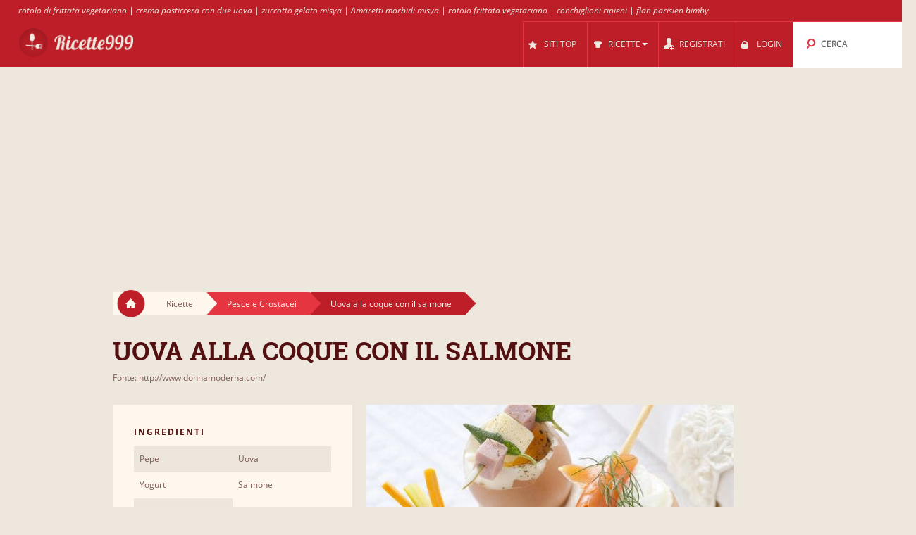

--- FILE ---
content_type: text/html; charset=UTF-8
request_url: https://ricette999.it/r/189411/uova_alla_coque_con_il_salmone/
body_size: 8815
content:
<!DOCTYPE html>
<html lang="it" style="font-size: 100%; -webkit-text-size-adjust: 100%; -ms-text-size-adjust: 100%; overflow-x:hidden!important;">
  <head prefix='og: http://ogp.me/ns#'>
  
<!-- Google tag (gtag.js) -->
<script async src="https://www.googletagmanager.com/gtag/js?id=G-J7N5T22T3P"></script>
<script>
  window.dataLayer = window.dataLayer || [];
  function gtag(){dataLayer.push(arguments);}
  gtag('js', new Date());

  gtag('config', 'G-J7N5T22T3P');
</script>  <meta http-equiv="Content-Type" content="text/html; charset=UTF-8">
  <meta charset="utf-8">
  <title>Ricetta: Uova alla coque con il salmone</title>

  <meta name="viewport" content="width=device-width, initial-scale=1.0, user-scalable=no"/>
  <meta name="keywords" content="ricetta, Uova alla coque con il salmone" />
  <meta name="description" content="Ricetta Uova alla coque con il salmone:  Ingredienti 4 n Grissini qb Pepe 4 ft Salmone Affumicato 4 n Uova qb Yogurt Naturale qb Aneto Preparazione Spezza a meta 4 grissini sottili e avvolgi ognuno con una fettina di salmone affumicato. Prepara 4 uova alla coque come indicato nella ricetta precedente quindi, dopo averli privati della[...]" />
  <meta property="og:image" content="http://ricette999.it/cache/73/73203968651a793fa887df19f336a822.jpg" />
	<meta name="thumbnail" content="http://ricette999.it/cache/73/73203968651a793fa887df19f336a822.jpg" />
  <meta property="og:title" content="Ricetta: Uova alla coque con il salmone" />
  <meta property="og:type" content="article" />
  <meta property="og:description" content="Ricetta Uova alla coque con il salmone:  Ingredienti 4 n Grissini qb Pepe 4 ft Salmone Affumicato 4 n Uova qb Yogurt Naturale qb Aneto Preparazione Spezza a meta 4 grissini sottili e avvolgi ognuno con una fettina di salmone affumicato. Prepara 4 uova alla coque come indicato nella ricetta precedente quindi, dopo averli privati della[...]" />
  <meta property="og:url" content="http://ricette999.it/r/189411/uova_alla_coque_con_il_salmone/" />
  <!-- Le styles -->

  
	<link href="/css/all.css?59" rel="stylesheet" type="text/css" />
	<link href="/css/async.css?5" rel="stylesheet" type="text/css" media="print" onload="this.media='all'" />
    <link rel="stylesheet" href="/css/animate.min.css" media="print" onload="this.media='all'">

  	<script src="/js/all.js?12" type="text/javascript"></script>
	<script src="/js/async.js?2" type="text/javascript" async></script>
	<script src="/files/custom.js.php" type="text/javascript" async></script>

	
	<script type="text/javascript">
    function add_menu_offset(element){
      var is_mobile = $('.navbar .btn-navbar').css('display') == "block";
      if ( is_mobile ) {
        if ( $('.nav-collapse').css('display') == 'block'){
          $('#menu-offset').height($('.nav-collapse').height());
        } else {
          $('#menu-offset').height(0);
        }
        return false;
      }
      if ( ( parseInt($('#menu-offset').height(), 10) == 0 ) || ( !is_mobile && $(element).height()+20 != $('#menu-offset').height() ) ){
        $('#menu-offset').height($(element).height()+20);
      } else {
        $('#menu-offset').height(0);
      }
    }
  </script>

  <meta name="robots" content="all" />  <script type="text/javascript">site_lang = 'en';</script>

<script async src="//pagead2.googlesyndication.com/pagead/js/adsbygoogle.js"></script><script>
         (adsbygoogle = window.adsbygoogle || []).push({
              google_ad_client: "ca-pub-2417841725582604",
              enable_page_level_ads: true
         });
    </script>  </head>

  <body class="recipe_page"><!-- class=category_page|recipe_page|null[homepage] -->

    <div class="header_top"><a href="https://ricette999.it/cl/58933/rotolo_frittata/">rotolo di frittata vegetariano</a> | <a href="https://ricette999.it/cl/58300/crema_pasticcera/">crema pasticcera con due uova</a> | <a href="https://ricette999.it/cl/59261/zuccotto/">zuccotto gelato misya</a> | <a href="https://ricette999.it/cl/58059/amaretti/">Amaretti morbidi misya</a> | <a href="https://ricette999.it/cl/58933/rotolo_frittata/">rotolo frittata vegetariano</a> | <a href="https://ricette999.it/cl/58248/conchiglioni_ripieni/">conchiglioni ripieni</a> | <a href="https://ricette999.it/cl/58396/flan/">flan parisien bimby</a></div>

	<div class="overlay" id="overlay"></div>

	<div id="login_box">
		<a href="#" class="boxclose" onclick="hide_login();return false"></a>
		<div class="login_header">Login</div>
    <p>Accedi per ricette999 per salvare le tue ricette preferite</p>
		<p>Se non sei ancora registrato, <a href="/register.php"><b>registrati ora!</b></a></p>
		<form name="login_form" action="" method="POST">
			<table class="login">
			<tr>
				<td align="right">Nome Utente : </td>
				<td><input id="login_input" type="text" name="username" size="20" onkeydown="if (event.keyCode == 13) login_submit()"></td>
			</tr>
			<tr>
				<td align="right">Password : </td>
				<td><input type="password" name="password" size="20" onkeydown="if (event.keyCode == 13) login_submit()"></td>
			</tr>
			</table>
			<a href="/lost_pass.php"><b>Password Dimenticata?</b></a><br><br>
			<input class="login_button" type="button" id="login_button" onclick="login_submit()" value="Login">
			<span id="response"></span>
		</form>
		<div id="login-err"></div>
	</div>

    <div id="logo-header" class="navbar navbar-inverse clearfix">
      <div class="navbar-inner">

          <button type="button" class="btn btn-navbar" onclick="$('.nav-collapse.collapse').toggle();add_menu_offset($('.nav-collapse'));">
            <span class="icon-bar"></span>
            <span class="icon-bar"></span>
            <span class="icon-bar"></span>
          </button>
          <a class="brand" href="/"><img src="/images/logo_4.png" width="163" height="43"/></a>
          <div class="nav-collapse in collapse">

            <ul class="nav pull-right">
              <!--li id="qa_menu"><a href="/questions/"><span>DOMANDE</span></a></li-->
              <li id="topsites_menu"><a href="/topsites.php"><span>SITI TOP</span></a></li>
              <li id="recipes_menu" class="dropdown">
                <a href="#" class="dropdown" data-toggle="dropdown" onclick="add_menu_offset($('.static_menu'));$('#logo-header').toggleClass('absolute_pos')"><span>RICETTE</span><span class="caret"></span></a>
                <ul class="dropdown-menu static_menu">
                  <li>
                    <ul>
                        <h3 class="title_serif">Categorie</h3>
                        <li><a href="https://ricette999.it/c/33758/gnocchi_e_pasta/">Gnocchi e pasta</a></li><li><a href="https://ricette999.it/c/33759/tortellini_e_ravioli/">Tortellini e Ravioli</a></li><li><a href="https://ricette999.it/c/33760/riso_e_risotti/">Riso e Risotti</a></li><li><a href="https://ricette999.it/c/33761/pane_e_pizza/">Pane e Pizza</a></li><li><a href="https://ricette999.it/c/33762/carne/">Carne</a></li><li><a href="https://ricette999.it/c/33763/pollame/">Pollame</a></li>                    </ul>

                    <ul>
                        <h3 class="title_serif">Ricette</h3>
						<li><a href="https://ricette999.it/cl/58020/tagliolini/">Tagliolini</a></li><li><a href="https://ricette999.it/cl/58308/crespelle/">Crespelle</a></li><li><a href="https://ricette999.it/cl/58306/crepes/">Crepes</a></li><li><a href="https://ricette999.it/cl/58032/maccheroni/">Maccheroni</a></li><li><a href="https://ricette999.it/cl/58403/fonduta/">Fonduta</a></li><li><a href="https://ricette999.it/cl/58044/maltagliati/">Maltagliati</a></li>                    </ul>
                  </li>
                </ul>
              </li>

			
				<li id="reg_menu"><a href="/register.php">REGISTRATI</a></li>
				<li id="login_menu"><a href="#" onclick="show_login();return false">LOGIN</a></li>              <li id="search_menu" class="search dropdown">

                <a href="#" class="dropdown" data-toggle="dropdown" onclick="add_menu_offset($('#search_menu .dropdown-menu'));"><span>CERCA</span></a>
                <ul class="dropdown-menu" style="">
                  <li id="top_search_title" class="top_search_active">
					<form name="top_search_form" action="/" method="GET" style="margin-bottom:0;">
						<input id="top_autocomplete" type="text" value="Ricerca per Nome" title="Ricerca per Nome" name="q" onkeypress="if (event.keyCode == 13){submitSearch(this.form);return false;}"/>
						<input type="submit" style="visibility:hidden;width:0;height:0;padding:0;margin:0;border:0;position:absolute;"/>
					</form>
                  </li>
				  <li id="top_search_ings">
					<form name="top_search_form_ings" action="/" method="GET" style="margin-bottom:0;">
						<input id="top_autocomplete_ings" type="text" value="Ricerca per Ingrediente" title="Ricerca per Ingrediente" name="ingplus"/>
						<input type="submit" name="" value="" style="visibility:hidden;width:0;height:0;padding:0;margin:0;border:0;position:absolute;"/>
					</form>
				  </li>
				<div id="check" style="height:0;padding:0"></div><div id="recipe_count" class="alt"></div>                </ul>
              </li>
		            </ul>

          </div><!--/.nav-collapse -->
      </div>
    </div>   <!--logo-header-->
<div id="menu-offset"></div>

<style>
.cooktime-top-resp { width: 320px; height: 50px; }
@media(min-width: 500px) { .cooktime-top-resp { width: 468px; height: 60px; } }
@media(min-width: 800px) { .cooktime-top-resp { width: 728px; height: 90px; } }
@media(min-width: 1024px) { .cooktime-top-resp { width: 970px; height: 280px; min-height: 280px; } }

</style>

<div style="text-align:center;">
	<script async src="https://pagead2.googlesyndication.com/pagead/js/adsbygoogle.js?client=ca-pub-2417841725582604"></script>
	<!-- cooktime_top_resp -->
	<ins class="adsbygoogle cooktime-top-resp"
		 style="display:inline-block;min-height:329px;text-align:center;"
		 data-ad-client="ca-pub-2417841725582604"
		 data-ad-slot="6030587461"
		 data-ad-format="auto"
		 data-full-width-responsive="true"></ins>
	<script>
	(adsbygoogle = window.adsbygoogle || []).push({});
	</script>
</div><style type="text/css"> .cooktime-resp {margin-top:10px;} </style>

<div class="row">
	<div class="container">
	  
		<div class="breadcrumbs">
			<a href="/" class="home"><img src="/images/home.png"/></a>
			<a href="/" class="white breadcrumb">Ricette<img src="/images/breadcrumbs_arrow.png"/></a>
			<a href="https://ricette999.it/c/33764/pesce_e_crostacei/" class="light_red breadcrumb">Pesce e Crostacei<img src="/images/breadcrumbs_arrow_red1.png"/></a>
						<a href="https://ricette999.it/r/189411/uova_alla_coque_con_il_salmone/" class="dark_red breadcrumb">Uova alla coque con il salmone<img src="/images/breadcrumbs_arrow_red2.png"/></a>
		</div>
	   
	   <h1 itemprop="name">Uova alla coque con il salmone</h1>
	   <a href="/r.php?rid=189411" rel="nofollow">Fonte: http://www.donnamoderna.com/</a>	</div>
</div>

<div class="row">
	<div class="container">
				
		<div class="span10 right_col">
		
			<div id="recipe_photo" class="row">
				<div class="sp9">
					<img itemprop="image" src="/cache/73/73203968651a793fa887df19f336a822.jpg" width="521" height="335"/>				</div>

				<div class="sp1">
								<a href="#" class="love_btn like" onclick="show_login();return false;"></a>
			
				</div>
			</div>

			<div id="recipe_instructions">
				<h3 class="title_serif">Istruzione</h3>
<p>  Ingredienti    4 n   Grissini       qb  Pepe     4 ft   Salmone Affumicato      4 n  Uova      qb   Yogurt Naturale       qb   Aneto          Preparazione    Spezza a meta 4 grissini sottili e avvolgi ognuno con una fettina di salmone affumicato. Prepara 4 uova alla coque come indicato nella  [...]</p>
<a href="/r.php?rid=189411" target="_blank" rel="nofollow" class="bttn"><img style="height:14px;margin: 0 4px 4px 0;" src="/images/ext.png"/> Leggi la ricetta a donnamoderna.com</a>				<div class="line"></div>

				<div align="right" style="min-height:329px !important; height: 329px !important;"><style>
.cooktime-rec-resp { min-width:320px;min-height:270px;width: 320px; height: 270px; }
/*@media(min-width: 800px) {.cooktime-rec-resp { width: 336px; height: 280px; }}*/
</style>

<script async src="https://pagead2.googlesyndication.com/pagead/js/adsbygoogle.js"></script>
<!-- cooktime_rec_resp Above The Fold -->
<ins class="adsbygoogle cooktime-rec-resp"
     style="display:inline-block; min-height:329px;"
     data-full-width-responsive="true"
     data-ad-client="ca-pub-2417841725582604"
     data-ad-slot="9115899899"
     </ins>
<script>
(adsbygoogle = window.adsbygoogle || []).push({});
</script></div>
					<div class="ingredients module">
					<h3 class="title_sans_serif">Ingredienti</h3>
						<ul><li>Pepe</li><li>Uova</li><li>Yogurt</li><li>Salmone</li><li>Aneto</li>
						</ul>
					</div>
				<div class="difficulty module">

				<h3 class="title_sans_serif">
				Difficoltà: Media				</h3>
				<div class="level one"><img src="/images/difficulty_lvl.png"/></div><div class="level two"><img src="/images/difficulty_lvl.png"/></div><div class="level three"><img src="/images/difficulty_lvl.png"/></div><div class="level four"><img src="/images/difficulty_lvl.png" style="opacity:0.15"/></div><div class="level five"><img src="/images/difficulty_lvl.png" style="opacity:0.15"/></div><div class="level six"><img src="/images/difficulty_lvl.png" style="opacity:0.15"/></div>				</div>
				
				

			</div>
			
			<div id="recipe_type">
			
				<div class="type">
					<h3 class="title_sans_serif">Categorie</h3>
					<ul><li>Vegetariano<span class="no">No</span></li><li>Con carne<span class="no">No</span></li><li>Con pesce<span class="yes">Si</span></li><li>Con frutta<span class="no">No</span></li><li>Con legumi<span class="no">No</span></li><li>Con pasta<span class="no">No</span></li><li>Con verdure<span class="no">No</span></li><li>Con carne di manzo<span class="no">No</span></li><li>Con carne di maiale<span class="no">No</span></li><li>Con carne macinata<span class="no">No</span></li><li>Con pollame<span class="no">No</span></li></ul>
				</div>				
				<div class="divider"></div>	

			</div>
		<br clear="all"><br><a href="/site.php?id=4912" style="font-weight:bold;float:right;">Leggi tutte le ricette da donnamoderna.com</a><br clear="all"><br>
			<div class="related_recipes">
				<h3 class="title_serif">Ricette simili</h3>
				<div class="span3">
          <a href="https://ricette999.it/r/191502/blinis_con_salmone_affumicato_e_uova_di_lompo/"><img src="/cache/35/3591b67020ae9f81d3065703543f9c72.jpg" width="190" height="178"/></a>
					<a href="#" class="love_btn" onclick="show_login();return false;"></a>
					<a href="https://ricette999.it/r/191502/blinis_con_salmone_affumicato_e_uova_di_lompo/">Blinis con salmone affumicato e uova di lompo</a>
				</div>
				<div class="span3">
          <a href="https://ricette999.it/r/211556/bocconcini_di_salmone_e_patatine_chips/"><img src="/cache/a0/a0dfa1617a8623cf7aae235ab6baf967.jpg" width="190" height="178"/></a>
					<a href="#" class="love_btn" onclick="show_login();return false;"></a>
					<a href="https://ricette999.it/r/211556/bocconcini_di_salmone_e_patatine_chips/">Bocconcini di salmone e patatine chips</a>
				</div>
				<div class="span3 last">
          <a href="https://ricette999.it/r/190060/koulibiac_di_salmone_al_profumo_di_aneto/"><img src="/cache/20/20e14dcb77c27f57a75ca7b164a67b2d.jpg" width="190" height="178"/></a>
					<a href="#" class="love_btn" onclick="show_login();return false;"></a>
					<a href="https://ricette999.it/r/190060/koulibiac_di_salmone_al_profumo_di_aneto/">Koulibiac di salmone al profumo di aneto</a>
				</div>
				<div class="span3">
          <a href="https://ricette999.it/r/193983/caramelle_al_salmone_affumicato/"><img src="/cache/6a/6a34e5873985b9219c63d1a7d498b40a.jpg" width="190" height="178"/></a>
					<a href="#" class="love_btn" onclick="show_login();return false;"></a>
					<a href="https://ricette999.it/r/193983/caramelle_al_salmone_affumicato/">Caramelle al salmone affumicato</a>
				</div>
				<div class="span3">
          <a href="https://ricette999.it/r/203943/panettone_gastronomico_con_salsine_stuzzicanti/"><img src="/cache/c7/c7b5f7c1aae6b3e32e799ad8489dc738.jpg" width="190" height="178"/></a>
					<a href="#" class="love_btn" onclick="show_login();return false;"></a>
					<a href="https://ricette999.it/r/203943/panettone_gastronomico_con_salsine_stuzzicanti/">Panettone gastronomico con salsine stuzzicanti</a>
				</div>
				<div class="span3 last">
          <a href="https://ricette999.it/r/206607/crocchette_di_mare/"><img src="/cache/c7/c7b5f7c1aae6b3e32e799ad8489dc738.jpg" width="190" height="178"/></a>
					<a href="#" class="love_btn" onclick="show_login();return false;"></a>
					<a href="https://ricette999.it/r/206607/crocchette_di_mare/">Crocchette di mare</a>
				</div>
			</div>

		</div>

		<div class="span6 left_col">
		
			<div class="ingredients module">
			<h3 class="title_sans_serif">Ingredienti</h3>
				<ul><li>Pepe</li><li>Uova</li><li>Yogurt</li><li>Salmone</li><li>Aneto</li>
				</ul>
			</div>
			<div class="difficulty module"  >

			<h3 class="title_sans_serif">
			Difficoltà: Media			</h3>
			<div class="level one"><img src="/images/difficulty_lvl.png"/></div><div class="level two"><img src="/images/difficulty_lvl.png"/></div><div class="level three"><img src="/images/difficulty_lvl.png"/></div><div class="level four"><img src="/images/difficulty_lvl.png" style="opacity:0.15"/></div><div class="level five"><img src="/images/difficulty_lvl.png" style="opacity:0.15"/></div><div class="level six"><img src="/images/difficulty_lvl.png" style="opacity:0.15"/></div>			</div>


		<style>
.cooktime-resp { width: 320px; height: 270px; }
</style>

<div id="adSenseContainer">
	<script defer src="https://pagead2.googlesyndication.com/pagead/js/adsbygoogle.js"></script>
	<!-- cooktime_resp Below The Fold -->
	<ins class="adsbygoogle cooktime-resp"
		 style="display:inline-block;margin-bottom:10px;min-height:329px;"
		 data-ad-client="ca-pub-2417841725582604"
		 data-full-width-responsive="true"
		 data-ad-slot="2358919857"
		</ins> 

	<script>
	(adsbygoogle = window.adsbygoogle || []).push({});
	</script>
</div>		</div> <!--span6-->


	</div>
</div>

<div class="container">
	<div class="row" id="footer">
		<div class="divider big"></div>

		<div class="span7">
			<h3 class="title_serif"> Categorie </h3>
			<ul>
			<li><a href="https://ricette999.it/c/33773/antipasto/">Antipasto</a></li><li><a href="https://ricette999.it/c/33771/aperitivi_e_liquori/">Aperitivi e Liquori</a></li><li><a href="https://ricette999.it/c/33762/carne/">Carne</a></li><li><a href="https://ricette999.it/c/33765/contorni/">Contorni</a></li><li><a href="https://ricette999.it/c/33769/dolce_e_dessert/">Dolce e Dessert</a></li><li><a href="https://ricette999.it/c/33758/gnocchi_e_pasta/">Gnocchi e pasta</a></li><li><a href="https://ricette999.it/c/33766/minestre_e_zuppe/">Minestre e Zuppe</a></li><li><a href="https://ricette999.it/c/33770/miscellaneo/">Miscellaneo</a></li></ul><ul><li><a href="https://ricette999.it/c/33761/pane_e_pizza/">Pane e Pizza</a></li><li><a href="https://ricette999.it/c/33764/pesce_e_crostacei/">Pesce e Crostacei</a></li><li><a href="https://ricette999.it/c/33763/pollame/">Pollame</a></li><li><a href="https://ricette999.it/c/33760/riso_e_risotti/">Riso e Risotti</a></li><li><a href="https://ricette999.it/c/33767/salse_e_condimenti/">Salse e Condimenti</a></li><li><a href="https://ricette999.it/c/33772/torte_salate/">Torte salate</a></li><li><a href="https://ricette999.it/c/33759/tortellini_e_ravioli/">Tortellini e Ravioli</a></li><li><a href="https://ricette999.it/c/33768/uova_crepe_e_omelette/">Uova, Crepe e Omelette</a></li>			</ul>
		</div>
		
		<div class="span7">
			<h3 class="title_serif"> Ricette </h3>
			<ul>
			<li><a href="/latest.php">Nuove ricette</a></li>
					<li><a href="https://ricette999.it/cl/57892/bellini/">Bellini</a></li>
					<li><a href="https://ricette999.it/cl/57893/conserva/">Conserva</a></li>
					<li><a href="https://ricette999.it/cl/57896/salmone_marinato/">Salmone marinato</a></li>
					<li><a href="https://ricette999.it/cl/57898/chutney/">Chutney</a></li>
					<li><a href="https://ricette999.it/cl/57903/tomini/">Tomini</a></li>
					<li><a href="https://ricette999.it/cl/57906/infuso/">Infuso</a></li>
					<li><a href="https://ricette999.it/cl/57909/filetti_orata/">Filetti orata</a></li></ul><ul><li><a href="https://ricette999.it/cl/58933/rotolo_frittata/">rotolo di frittata misya</a></li><li><a href="https://ricette999.it/cl/58124/bruschetta/">bruschette con carne macinata</a></li><li><a href="https://ricette999.it/cl/58502/insalata_pollo/">insalata di pollo misya</a></li><li><a href="https://ricette999.it/cl/58922/rosti_patate/">rosti di patate misya</a></li><li><a href="https://ricette999.it/cl/58933/rotolo_frittata/">rotolo vegetariano</a></li><li><a href="https://ricette999.it/cl/58933/rotolo_frittata/">Rotolo di frittata vegetariana</a></li><li><a href="https://ricette999.it/cl/58248/conchiglioni_ripieni/">lumaconi ripieni misya</a></li>			</ul>
		</div>
		
		<div class="span2">
		<h3 class="title_serif">Link utili</h3><ul class="footer_list">
		<li><a href="/widget.php" style="white-space:nowrap">Ricette per il tuo sito o blog</a></li>
		</ul>		</div>
		
		
	</div>

</div>

<div style="text-align:center;margin-bottom:-40px;margin-top:40px;min-height:45px;">
<br />Ricette999 is a recipe search engine that find recipes with advanced filters like ingredients, categories and keywords.<br />Ricette999 does not host recipes, only links to other sites. | <a href="/faq.php">FAQ</a> | <a href="/privacy.php">Privacy</a><br /><div class="copyright">Copyright 2026 &reg; v3 - <a href="/cdn-cgi/l/email-protection#fa999595918e93979fc8cecdba9d979b9396d4999597c5898f98909f998ec78893999f8e8e9fc3c3c3d4938e">Contatti</a></div></div>


<script data-cfasync="false" src="/cdn-cgi/scripts/5c5dd728/cloudflare-static/email-decode.min.js"></script><script type="text/javascript">
  (function(i,s,o,g,r,a,m){i['GoogleAnalyticsObject']=r;i[r]=i[r]||function(){
  (i[r].q=i[r].q||[]).push(arguments)},i[r].l=1*new Date();a=s.createElement(o),
  m=s.getElementsByTagName(o)[0];a.async=1;a.src=g;m.parentNode.insertBefore(a,m)
  })(window,document,'script','https://www.google-analytics.com/analytics.js','ga');
	
	ga('set', 'anonymizeIp', true);
  ga('create', 'UA-30739162-22', 'auto');
  ga('send', 'pageview');

$(document).ready(function(){
	$("a.disabled").removeAttr("href");
	$("a.disabled").css("color", "#909090");

  $(".like_box a.love_btn.like").hover(
    function() {
      $(this).attr('style', 'width: 100px !important;height:24px;background: #e43540;padding-top:8px;');
      $(this).html('Salva');
    },
    function() {
      $(this).attr('style', 'width: 33px;height:32px;background: #d1ccc4 url(\'/images/icons.png\') 0 -60px no-repeat;padding-top:0;');
      $(this).html('');
      if($(this).parent().find('a.love_btn.unlike').is(':visible'))
        $(this).hide();
    }
  );
  $("#recent a.love_btn.like,#video_description a.love_btn.like").hover(
    function() {
      $(this).attr('style', 'width: 100px !important;height:24px;background: #e43540;padding-top:8px;');
      $(this).html('Salva');
    },
    function() {
      $(this).attr('style', 'width: 33px;height:32px;background: #d1ccc4 url(\'/images/icons.png\') 0 -60px no-repeat;padding-top:0;');
      $(this).html('');
      if($(this).parent().find('a.love_btn.unlike').is(':visible'))
        $(this).hide();
    }
  );
  $(".recipe_page a.love_btn.like").hover(
    function() {
      $(this).attr('style', 'width: 100px !important;height:24px;background: #e43540;padding-top:13px;');
      $(this).html('Salva');
    },
    function() {
      $(this).attr('style', 'width: 33px;height:32px;background: #d1ccc4 url(\'/images/icons.png\') 0 -60px no-repeat;padding:5px;background-position:5px -55px');
      $(this).html('');
    }
  );
  
	$("a[rel^='prettyPhoto']").prettyPhoto({social_tools: ''});
	
	$('.more_videos_thumb').hover(function(){
		$(this).parent().next().addClass('hovered');
	}, function(){
		$(this).parent().next().removeClass('hovered');
	});


	$( "#autocomplete, #top_autocomplete" ).autocomplete({
		source: "/autocomplete_search.php",
		minLength: 3,
		select: function( event, ui ) {
			if ($(this)[0] === $('#autocomplete')[0]) {
				document.search_form.q.value = ui.item.value;
				document.search_form.submit();
			}
			else {
				document.top_search_form.q.value = ui.item.value;
				document.top_search_form.submit();
			}
		},
		open: function(){
			$(this).autocomplete('widget').css('z-index', 300);
			return false;
		}
  });

  $("#autocomplete, #top_autocomplete").focus(function(srcc) {
		if ($(this).val() == $(this)[0].title) {
			$(this).removeClass("autocompleteActive");
			$(this).val("");
		}
  });

  $("#autocomplete, #top_autocomplete").blur(function() {
		if ($(this).val() == "") {
			$(this).addClass("autocompleteActive");
			$(this).val($(this)[0].title);
		}
  });

  $("#autocomplete, #top_autocomplete").blur();

  $( "#autocomplete_cluster" ).autocomplete({
    source: "/autocomplete_clusters.php",
    minLength: 1,
    select: function( event, ui ) {
      document.frm.cluster_id.value = ui.item.id;
      document.frm.cluster.value = ui.item.label;
    },
    change: function( event, ui ) {
      if (ui.item == null || ui.item == undefined)
          $("#autocomplete_cluster").val("");
    }
  });

	$("#autocomplete_ings, #top_autocomplete_ings").tokenInput("/autocomplete_ingredients.php",
    {
      hintText: ( $(this)[0] === $('#autocomplete_ings')[0] ? "Digita Ingredienti" : "Ricerca per Ingrediente" ),
      showHintAsWatermark: true,
      tokenDelimiter: "_",
      searchingText: "...",
      noResultsText: "Ingrediente non trovato",
      preventDuplicates: true,
      queryParam : "term",
      searchDelay: 1,
      theme: "facebook",
      onAdd: function (item) {
				   if ($(this)[0] === $('#autocomplete_ings')[0])
					 var ings = document.getElementById('autocomplete_ings').value;
				   else
					 var ings = document.getElementById('top_autocomplete_ings').value;
				   if ($('input#radio-02:checked').length > 0) {
					 var cat_id = '';
				   } else {
					 var cat_id = '';
				   }
				   $.ajax({
					 type: "POST",
					 url: "/count_recipes.php",
					 data: { ings: ings, cat_id: cat_id },
					 success:function(data) {
					   if ($(data).find('.result').html() != 'error')
						 $('#recipe_count').html('Trovato ' + $(data).find('.result').html() + ' ricette').show();
					   else
						 $('#recipe_count').hide();
					 }
				   });
             },
      onDelete: function (item) {
					   if ($(this)[0] === $('#autocomplete_ings')[0])
						var ings = document.getElementById('autocomplete_ings').value;
					   else
						var ings = document.getElementById('top_autocomplete_ings').value;
					   if ($('input#radio-02:checked').length > 0) {
						 var cat_id = '';
					   } else {
						 var cat_id = '';
					   }
					   $.ajax({
						 type: "POST",
						 url: "/count_recipes.php",
						 data: { ings: ings, cat_id: cat_id },
						 success:function(data) {
						   if ($(data).find('.result').html() != 'error')
							 $('#recipe_count').html('Trovato ' + $(data).find('.result').html() + ' ricette').show();
						   else
							 $('#recipe_count').hide();
						 }
					   });

                }
    });


	$('#token-input-autocomplete_ings').focus(function(){
		if ($(this).val() == 'Digita Ingredienti')
			$(this).val('');
	}).blur(function(){
		if ($(this).val() == '')
			$(this).val('Digita Ingredienti');
	});

	$('#token-input-top_autocomplete_ings').focus(function(){
		if ($(this).val() == 'Ricerca per Ingrediente')
			$(this).val('');

		$('#top_search_ings').addClass('top_search_active');
		$('#top_search_title').removeClass('top_search_active');
	}).blur(function(){
		if ($(this).val() == '')
			$(this).val('Ricerca per Ingrediente');
	});

	
	$('#top_autocomplete').focus(function(){
		$('#top_search_title').addClass('top_search_active');
		$('#top_search_ings').removeClass('top_search_active');
	});
});


function infinite_start(first) {
  var hsh = location.hash; 
  hsh = hsh.substring(1);
  
  //Redirect to classic navigation if page>20
  if(hsh>20) {
    
    var url = window.location.href;
    var hash = window.location.hash;
    var index_of_hash = url.indexOf(hash) || url.length;
    var hashless_url = url.substr(0, index_of_hash);
    if(hashless_url.indexOf('?')>0)
      hashless_url = hashless_url + '&page=' + hsh;
    else
      hashless_url = hashless_url + '?page=' + hsh;
    window.location.href = hashless_url;
  }
  
  var pg = 1;
  if(hsh>1)
    var pg = hsh-1;
  $('.infinite_button').hide();
  // infinitescroll() is called on the element that surrounds 
  // the items you will be loading more of
  $('#results').infinitescroll({
    navSelector  : "#next:last",
                   // selector for the paged navigation (it will be hidden)
    nextSelector : "a#next:last",
                   // selector for the NEXT link (to page 2)
    itemSelector : "#results div.category",
                   // selector for all items you'll retrieve
    bottomOffset : 600,
                   //Scroll limit to trigger loader
    state        : {
                    currPage: 1
                   },
    debug        : true,
    pageMulti    : pg,
    loading      : {
                    finishedMsg: " ",
                    msgText: " ",
                    img:"/images/ajax-loader.gif"
                   }
  }, function() {
    location.hash = '#' + ++pg;
    first = typeof first !== 'undefined' ? first : 0;
    if (first == 1) {
      var scroll = ($('body').height() - 2100);
      $('body').scrollTo(scroll,800);
      first = 0;
    }
    if ($("div.like-area").html() !== undefined) {
      if(no_user) {
        $("div.like-area").html('<div class="like"><a href="javascript:void(0);" onclick="javascript:show_login()" class="login"><img class="like_image" src="/images/like.png" /></a></div>');
      } else {
        elements = $('div.like-area');
        elements.each(function() {
          var classes = $(this).attr('class');
          var rec_id = classes.substring(20);
          $(this).html('<div class="like like-' + rec_id + '"><a href="javascript:void(0);" onclick="javascript:like(\'' + user_id + '\',\'' + rec_id + '\')" ><img class="like_image" src="/images/like.png" /></a></div><div class="unlike unlike-' + rec_id + '" style="display:none"><a href="javascript:void(0);" onclick="javascript:unlike(\'' + user_id + '\',\'' + rec_id + '\')" ><img class="like_image" src="/images/unlike.png" /></a></div>');
          $(favorites).each(function(key,value) {
            $('div.like-area.like-area-' + value).html('<div class="unlike unlike-' + rec_id + '"><a href="javascript:void(0);" onclick="javascript:unlike(\'' + user_id + '\',\'' + rec_id + '\')" ><img class="like_image" src="/images/unlike.png" /></a></div><div class="like like-' + rec_id + '" style="display:none"><a href="javascript:void(0);" onclick="javascript:like(\'' + user_id + '\',\'' + rec_id + '\')" ><img class="like_image" src="/images/like.png" /></a></div>');
          });
        });
      }
    }

  });
  $('#results').infinitescroll('retrieve');
  return false;
}
</script>


<!--
Array
(
    [init_includes] => 0.0013
    [ini_set1] => 0.0013
    [ini_set2] => 0.0013
    [ini_set3] => 0.0013
    [ini_get] => 0.0013
    [session_name] => 0.0013
    [session_cache] => 0
    [session_set_cookie_params] => 0
    [session_start] => 0
    [initialize_session] => 0.0001
)
-->

<!---<script type="text/javascript">
	window.cookieconsent_options = {"message":"We use cookies to personalise ads, and to analyse our traffic. We also share information about your use of our site with our advertising and analytics partners.","dismiss":"I Accept","learnMore":"More Info","link":"/privacy.php","theme":"dark-floating"};
</script>
<script type="text/javascript" src="//cdnjs.cloudflare.com/ajax/libs/cookieconsent2/1.0.9/cookieconsent.min.js"></script>--->

<script defer src="https://static.cloudflareinsights.com/beacon.min.js/vcd15cbe7772f49c399c6a5babf22c1241717689176015" integrity="sha512-ZpsOmlRQV6y907TI0dKBHq9Md29nnaEIPlkf84rnaERnq6zvWvPUqr2ft8M1aS28oN72PdrCzSjY4U6VaAw1EQ==" data-cf-beacon='{"version":"2024.11.0","token":"a948b8a1e2264518b99847fe9f0a257b","r":1,"server_timing":{"name":{"cfCacheStatus":true,"cfEdge":true,"cfExtPri":true,"cfL4":true,"cfOrigin":true,"cfSpeedBrain":true},"location_startswith":null}}' crossorigin="anonymous"></script>
</body>
</html>

--- FILE ---
content_type: text/html; charset=utf-8
request_url: https://www.google.com/recaptcha/api2/aframe
body_size: 268
content:
<!DOCTYPE HTML><html><head><meta http-equiv="content-type" content="text/html; charset=UTF-8"></head><body><script nonce="CpKucT8HgpXXxR02Ium5YQ">/** Anti-fraud and anti-abuse applications only. See google.com/recaptcha */ try{var clients={'sodar':'https://pagead2.googlesyndication.com/pagead/sodar?'};window.addEventListener("message",function(a){try{if(a.source===window.parent){var b=JSON.parse(a.data);var c=clients[b['id']];if(c){var d=document.createElement('img');d.src=c+b['params']+'&rc='+(localStorage.getItem("rc::a")?sessionStorage.getItem("rc::b"):"");window.document.body.appendChild(d);sessionStorage.setItem("rc::e",parseInt(sessionStorage.getItem("rc::e")||0)+1);localStorage.setItem("rc::h",'1769012389619');}}}catch(b){}});window.parent.postMessage("_grecaptcha_ready", "*");}catch(b){}</script></body></html>